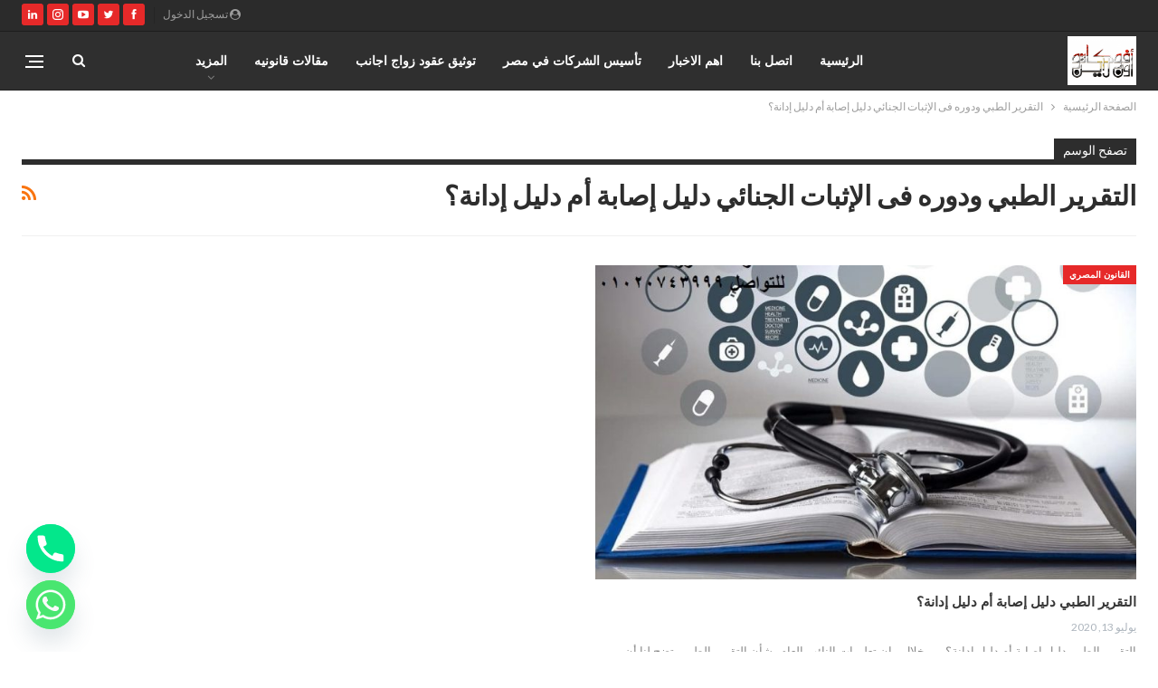

--- FILE ---
content_type: text/html; charset=utf-8
request_url: https://www.google.com/recaptcha/api2/aframe
body_size: 269
content:
<!DOCTYPE HTML><html><head><meta http-equiv="content-type" content="text/html; charset=UTF-8"></head><body><script nonce="U3FhzjY-HUtJ9Oy_XyUvCQ">/** Anti-fraud and anti-abuse applications only. See google.com/recaptcha */ try{var clients={'sodar':'https://pagead2.googlesyndication.com/pagead/sodar?'};window.addEventListener("message",function(a){try{if(a.source===window.parent){var b=JSON.parse(a.data);var c=clients[b['id']];if(c){var d=document.createElement('img');d.src=c+b['params']+'&rc='+(localStorage.getItem("rc::a")?sessionStorage.getItem("rc::b"):"");window.document.body.appendChild(d);sessionStorage.setItem("rc::e",parseInt(sessionStorage.getItem("rc::e")||0)+1);localStorage.setItem("rc::h",'1767626835351');}}}catch(b){}});window.parent.postMessage("_grecaptcha_ready", "*");}catch(b){}</script></body></html>